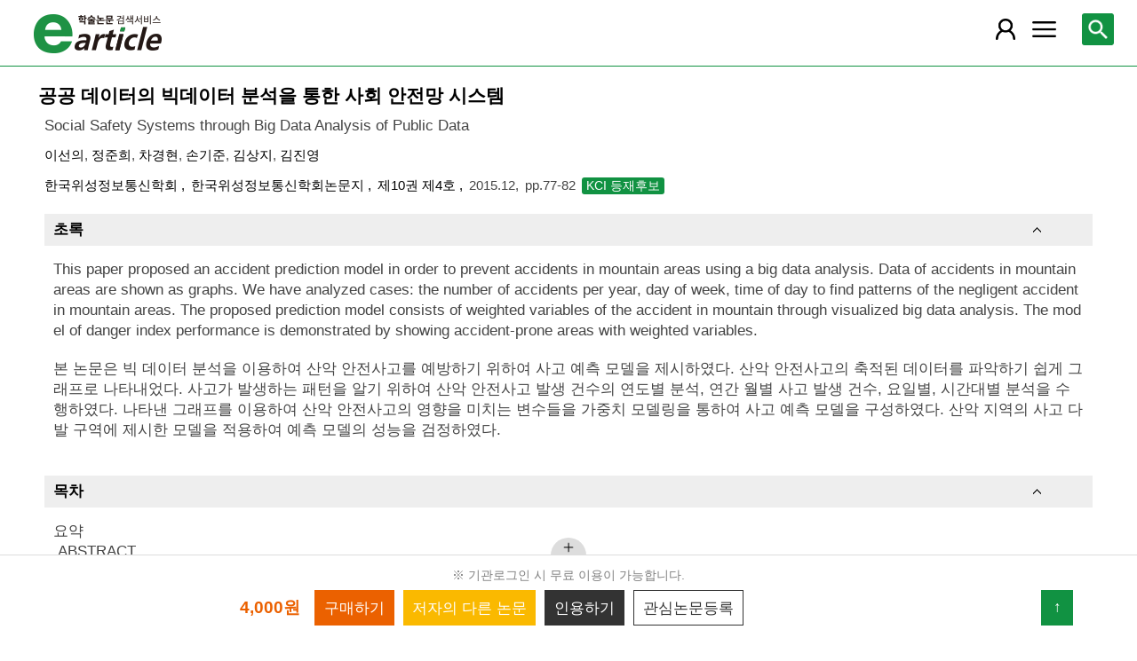

--- FILE ---
content_type: text/html; charset=utf-8
request_url: https://m.earticle.net/Article/A263243
body_size: 25805
content:
<!DOCTYPE html>

<html lang="ko">
<head>
	<title>공공 데이터의 빅데이터 분석을 통한 사회 안전망 시스템 - earticle</title>
	<meta name="Keywords" content="공공 데이터의 빅데이터 분석을 통한 사회 안전망 시스템, Big Data, Crime Pattern, Secure Sharing"/>
<meta name="Description" content="본 논문은 빅 데이터 분석을 이용하여 산악 안전사고를 예방하기 위하여 사고 예측 모델을 제시하였다. 산악 안전사고의 축적된 데이터를 파악하기 쉽게 그래프로 나타내었다. 사고가 발생"/>
<meta name="citation_title" content="공공 데이터의 빅데이터 분석을 통한 사회 안전망 시스템"/>
<meta name="citation_author" content="이선의"/>
<meta name="citation_author" content="정준희"/>
<meta name="citation_author" content="차경현"/>
<meta name="citation_author" content="손기준"/>
<meta name="citation_author" content="김상지"/>
<meta name="citation_author" content="김진영"/>
<meta name="citation_issn" content="2384-3853"/>
<meta name="citation_publication_date" content="2015/12"/>
<meta name="citation_journal_title" content="한국위성정보통신학회논문지"/>
<meta name="citation_volume" content="10"/>
<meta name="citation_issue" content="4"/>
<meta name="citation_firstpage" content="77"/>
<meta name="citation_lastpage" content="82"/>
<meta name="citation_keywords" content=" Big Data; Crime Pattern; Secure Sharing"/>
<meta name="citation_abstract" content="본 논문은 빅 데이터 분석을 이용하여 산악 안전사고를 예방하기 위하여 사고 예측 모델을 제시하였다. 산악 안전사고의 축적된 데이터를 파악하기 쉽게 그래프로 나타내었다. 사고가 발생하는 패턴을 알기 위하여 산악 안전사고 발생 건수의 연도별 분석, 연간 월별 사고 발생 건수, 요일별, 시간대별 분석을 수행하였다. 나타낸 그래프를 이용하여 산악 안전사고의 영향을 미치는 변수들을 가중치 모델링을 통하여 사고 예측 모델을 구성하였다. 산악 지역의 사고 다발 구역에 제시한 모델을 적용하여 예측 모델의 성능을 검정하였다. "/>
<meta name="citation_abstract_html_url" content="https://m.earticle.net/Article/A263243"/>
<meta property="og:type" content="article"/>
<meta property="og:title" content="공공 데이터의 빅데이터 분석을 통한 사회 안전망 시스템"/>
<meta property="og:site_name" content="earticle"/>
<meta property="og:url" content="https://m.earticle.net/Article/A263243"/>
<meta property="og:description" content="본 논문은 빅 데이터 분석을 이용하여 산악 안전사고를 예방하기 위하여 사고 예측 모델을 제시하였다. 산악 안전사고의 축적된 데이터를 파악하기 쉽게 그래프로 나타내었다. 사고가 발생하는 패턴을 알기 위하여 산악 안전사고 발생 건수의 연도별 분석, 연간 월별 사고 발생 건수, 요일별, 시간대별 분석을 수행하였다. 나타낸 그래프를 이용하여 산악 안전사고의 영향을 미치는 변수들을 가중치 모델링을 통하여 사고 예측 모델을 구성하였다. 산악 지역의 사고 다발 구역에 제시한 모델을 적용하여 예측 모델의 성능을 검정하였다. "/>

	
<meta http-equiv="X-UA-Compatible" content="IE=Edge" />
<meta http-equiv="Cache-Control" content="no-cache" />
<meta http-equiv="Pragma" content="no-cache" />
<meta name="viewport" content="width=device-width, initial-scale=1">
<link rel="shortcut icon" href="/images/earticle.ico" />
<link rel="icon" type="image/png" href="/images/favicon/favicon_16.png" sizes="16x16"/>
<link rel="icon" type="image/png" href="/images/favicon/favicon_24.png" sizes="24x24"/>
<link rel="icon" type="image/png" href="/images/favicon/favicon_32.png" sizes="32x32"/>
<link rel="icon" type="image/png" href="/images/favicon/favicon_48.png" sizes="48x48"/>
<link rel="icon" type="image/png" href="/images/favicon/favicon_64.png" sizes="64x64"/>
<link rel="icon" type="image/png" href="/images/favicon/favicon_72.png" sizes="72x72"/>
<link rel="icon" type="image/png" href="/images/favicon/favicon_96.png" sizes="96x96"/>
<link rel="icon" type="image/png" href="/images/favicon/favicon_120.png" sizes="120x120"/>
<link rel="icon" type="image/png" href="/images/favicon/favicon_128.png" sizes="128x128"/>
<link rel="icon" type="image/png" href="/images/favicon/favicon_150.png" sizes="150x150"/>
<link rel="icon" type="image/png" href="/images/favicon/favicon_180.png" sizes="180x180"/>
<link rel="icon" type="image/png" href="/images/favicon/favicon_196.png" sizes="196x196"/>

<!-- 아이폰 전용 태그 -->
<link rel="apple-touch-icon" href="/images/favicon/favicon_120.png" />
<!-- 안드로이드, 아이폰 모두 사용 가능한 태그 -->
<link rel="apple-touch-icon-precomposed" href="/images/favicon/favicon_120.png" />
<!--전화번호 링크 삭제-->
<meta name="format-detection" content="telephone=no" />

<script src="/Scripts/jquery-3.4.1.min.js"></script>
<script src="/Scripts/jquery-ui-1.12.1.min.js"></script>
<script src="/Scripts/jquery.cookie-1.4.1.min.js"></script>
<script src="/Scripts/jquery.validate.js"></script>
<script src="/Scripts/jquery.validate.unobtrusive.js"></script>
<script src="/Scripts/modernizr-2.8.3.js"></script>

<script src="/Scripts/site/common.prototype.js"></script>
<script src="/Scripts/site/common.ui.js"></script>
<script src="/Scripts/site/common.fn.js?v=231010.1834"></script>
<script src="/Scripts/site/event.js?v=200909.1133"></script>
<script src="/Scripts/site/common.slideTab.js"></script>

<link href="/Content/reset.min.css" rel="stylesheet" />
<link href="/Content/layout/common.css?v=191112.1738" rel="stylesheet" />
<link href="/Content/layout/layout.css" rel="stylesheet" />

	<script type="text/javascript" src="/Scripts/site/sub.js"></script>
	<script type="text/javascript" src="/Scripts/site/search.js?v=20240111"></script>
	<link href="/Content/layout/layout.sub.css?v=210813.1631" rel="stylesheet" />
</head>
<body translate="no">
	<h1 class="hidn">earticle</h1>
	
	<nav>
		<div class="nav-container nav-gnb-container">
			<ul class="nav-list">
				<li><a href="/Publisher/List" class="pub">발행기관</a></li>
				<li><a href="/Journal/List" class="jou">간행물</a></li>
				<li><a href="/Article/AdvancedSearch"  class="search">상세검색</a></li>
				<li><a href="/Public/Provider" class="share">국가지식</a></li>
			</ul>
			<div class="cs">
				<h3>고객지원</h3>
				<p class="tel"><label>전화번호</label><strong>  0505-555-0740</strong></p>
				<p class="email"><label>e-mail:</label><a tabindex="0" href="mailto: earticle@earticle.net"><span>  earticle@earticle.net</span></a></p>
				<p class="cs-time">
					평일 09:00~18:00  /  점심 12:00~13:00<br>
					토.일요일 및 공휴일은 휴무입니다.
				</p>

				<ul class="nav-cs-list">
					<li><a href="/CS/Notice/List" class="notice">공지사항</a></li>
					<li><a href="/CS/Society/NewsList" class="society">학회소식</a></li>
					<li><a href="/CS/QnA/List" class="qna">Q&amp;A</a></li>
					<li><a href="/CS/FAQ/List" class="faq">FAQ</a></li>
					<!--<li><a href="/CS/Guide" class="guide">이용안내</a></li>-->
					<li><a href="/CS/inquiry/Subscribe" class="subscribe">원문구독문의</a></li>
					<li><a href="/CS/inquiry/Partnership" class="partnership">학술단체 제휴문의</a></li>
					<li><a href="/CS/Etc/Email" class="email">메일보내기</a></li>
					<li><a href="/CS/Etc/Error" class="error">오류접수</a></li>
				</ul>
			</div>
		</div>
		<div class="nav-container nav-anb-container">
			<div class="nav-anb-login">
					<div class="anb-login-group ">
						<a href="/Account/GroupLogin" class="anb-guest boxing">기관회원 로그인 (3.16.207.86)</a>
					</div>
									<div class="anb-guest-user">
						<a href="/Account/PersonLogin" class="anb-login anb-guest boxing">개인회원 로그인</a>
						<a href="/PersonUser/Agreement" class="anb-join anb-guest boxing">개인회원 가입</a>
					</div>
			</div>
			<h3 class="hidn">개인회원 서비스</h3>
			<ul class="nav-myMenu-list">
				<li><a href="/Store/PurchaseHistory" class="purchase">구매내역</a></li>
				<li><a href="/Store/CartList" class="cart">장바구니</a></li>
				<li><a href="/Interest/JournalList" class="interest">관심저널</a></li>
				<li><a href="/SaveUrl/List" class="saveUrl">저장된 페이지</a></li>
				<li><a href="/Member/SearchHistory" class="history">검색 히스토리</a></li>
				<li><a href="/Member/QuoteSetting" class="quote">인용하기 양식</a></li>
				<li><a href="/Member/EditInfo" class="info">개인정보 관리</a></li>
				<li><a href="/Member/PasswordInfo" class="password">비밀번호 관리</a></li>
				<li><a href="/Member/OutLogin" class="outLogin">간편교외접속</a></li>
				<li><a href="/Member/Secession" class="secession">회원탈퇴</a></li>
			</ul>
		</div>
	</nav>

	<div class="ssch" id="ssch">
	<div class="top">
		<button title="본문으로 이동" id="btnMoveBody" class="prev"><span class="img-btn-span2">이전화면으로 →</span></button>
	</div>
	<div id="sschB">
		<fieldset>
			<legend class="hidn">
				논문검색
			</legend>
			<div class="ssch-form">
<form action="/Search/Result" id="topSearchForm" method="get">					<label for="top_search_option" class="hidn">검색범위</label>
					<select id="top_search_option" name="sf">
							<option value="1">전체</option>
	<option value="2">제목</option>
	<option value="3">저자명</option>
	<option value="4">키워드</option>
	<option value="5">초록/목차</option>
	<option value="6">간행물명</option>
	<option value="7">발행기관명</option>

						<option value="issn">ISSN</option>
					</select>
					<label for="top_search_input" class="hidn">검색어</label>
					<input type="text" tabindex="0" id="top_search_input" name="q" placeholder="검색어를 입력해주세요" />
					<button title="검색" id="btn_top_search" type="button" class="sch"><span class="img-btn-span">검색</span></button>
</form>			</div>
		</fieldset>
		<div class="ssch-auto" id="sschAuto"></div>
	</div>
</div>
	<div id="wrap">
		<header>
			
	<div class="clear">
		<a href="/" class="logo"><img src="/Images/m/logo.png" alt="earticle" title="earticle" /></a>
		<button type="button" id="btnTopSearch" title="논문검색" class="btn-menu btn-search"><span class="img-btn-span">논문검색</span></button>
		<button type="button" id="nav-gnb" title="사이트 메뉴" class="btn-menu btn-gnb"><span class="img-btn-span">사이트 메뉴</span></button>
			<button type="button" id="nav-anb" title="마이페이지 메뉴" class="btn-menu btn-account"><span class="img-btn-span">마이페이지 메뉴</span></button>
	</div>

		</header>
		<div id="body">
			
<div class="art-detail">
	<input type="hidden" id="d_refer" value="" />
	<input type="hidden" id="d_artType" value="A" />
	<input type="hidden" id="d_id" value="263243" />
	<input type="hidden" id="d_key" value="2FPbyScFs/20ldrLgASJ+pqkz7k0b4zqGjamewN8tnA=" />
	<form id="webtalksForm" name="webtalksForm" action="https://www.earticle.net/webtalks.aspx" method="post" target="wektalksFrame">
		<input type="hidden" id="webtalksLang" name="lang" value="" />
		<input type="hidden" id="webtalksCNT" name="CNT" value="" />
	</form>
	<iframe name="wektalksFrame" id="webtalksFrame" src="about:blank" style="width:100%;height:70px;display:none;"></iframe>
	<p class="art-label">
			</p>
	<h2 class="page-title">
		공공 데이터의 빅데이터 분석을 통한 사회 안전망 시스템
	</h2>
	<div class="page-contents">
		<div class="page-sec">
			<h3 class="sec-title hidn">원문정보</h3>
			<div class="sec-contents">
					<p class="title-tran">Social Safety Systems through Big Data Analysis of Public Data</p>
								<p class="author-name"> <a href='/Search/Result?sf=3&q=%EC%9D%B4%EC%84%A0%EC%9D%98'>이선의</a>, <a href='/Search/Result?sf=3&q=%EC%A0%95%EC%A4%80%ED%9D%AC'>정준희</a>, <a href='/Search/Result?sf=3&q=%EC%B0%A8%EA%B2%BD%ED%98%84'>차경현</a>, <a href='/Search/Result?sf=3&q=%EC%86%90%EA%B8%B0%EC%A4%80'>손기준</a>, <a href='/Search/Result?sf=3&q=%EA%B9%80%EC%83%81%EC%A7%80'>김상지</a>, <a href='/Search/Result?sf=3&q=%EA%B9%80%EC%A7%84%EC%98%81'>김진영</a></p>
				<div class="art-info">
					<a href="/Publisher/Detail/248" title="한국위성정보통신학회 바로가기" class="direct">
						한국위성정보통신학회
					</a>
					<a href="/Journal/Detail/332 " title="한국위성정보통신학회논문지 바로가기" class="direct">
						한국위성정보통신학회논문지
					</a>
					<a href="/Journal/Issues/332/19930 " title="제10권 제4호 바로가기" class="direct">
						제10권 제4호
					</a>
					<span>2015.12</span>
					<span class="page">pp.77-82</span>
					<span class="reg">		<label class="registration">KCI 등재후보</label>
</span>
				</div>

				<div class="cited cited-naver">
					피인용수 : <strong>0</strong>건 <span class="provider">(자료제공 : <a href="http://academic.naver.com" target="_blank">네이버학술정보</a>)</span>
					<button type="button" id="btnCited" title="피인용 논문보기"><span>피인용 논문보기</span></button>
				</div>
			</div>
		</div>


			<div class="page-sec fade-sec" id="abstract">
				<h3 class="sec-title">초록</h3>
				<div class="sec-contents">
							<div class="abstract">
								<p class="lang">영어</p>
								<p class="art-content" id="abs_EW1">This paper proposed an accident prediction model in order to prevent accidents in mountain areas using a big data analysis. Data of accidents in mountain areas are shown as graphs. We have analyzed cases: the number of accidents per year, day of week, time of day to find patterns of the negligent accident in mountain areas. The proposed prediction model consists of weighted variables of the accident in mountain through visualized big data analysis. The model of danger index performance is demonstrated by showing accident-prone areas with weighted variables. </p>
							</div>
																	<div class="abstract">
								<p class="lang">한국어</p>
								<p class="art-content" id="abs_KW1">본 논문은 빅 데이터 분석을 이용하여 산악 안전사고를 예방하기 위하여 사고 예측 모델을 제시하였다. 산악 안전사고의 축적된 데이터를 파악하기 쉽게 그래프로 나타내었다. 사고가 발생하는 패턴을 알기 위하여 산악 안전사고 발생 건수의 연도별 분석, 연간 월별 사고 발생 건수, 요일별, 시간대별 분석을 수행하였다. 나타낸 그래프를 이용하여 산악 안전사고의 영향을 미치는 변수들을 가중치 모델링을 통하여 사고 예측 모델을 구성하였다. 산악 지역의 사고 다발 구역에 제시한 모델을 적용하여 예측 모델의 성능을 검정하였다. </p>
							</div>
				</div>
			</div>

			<div class="page-sec fade-sec" id="tableOfContents">
				<h3 class="sec-title">목차</h3>
				<div class="sec-contents art-content">
					요약<br/>&nbsp;ABSTRACT<br/>&nbsp;I.&nbsp;서론<br/>&nbsp;II.&nbsp;산악&nbsp;안전사고&nbsp;빅&nbsp;데이터&nbsp;정리<br/>&nbsp;III.&nbsp;등산객&nbsp;안전사고&nbsp;위험지수<br/>&nbsp;IV.&nbsp;산악&nbsp;지역&nbsp;위험지수&nbsp;검정<br/>&nbsp;V.&nbsp;결론<br/>&nbsp;참고문헌
				</div>
			</div>


			<div class="page-sec fade-sec" id="keywords">
				<h3 class="sec-title">키워드</h3>
				<div class="sec-contents">
					<ul class="art-keywords">
								<li><a href="/Search/Result?sf=4&q=Big+Data" class="keyword">Big Data</a></li>
								<li><a href="/Search/Result?sf=4&q=Crime+Pattern" class="keyword">Crime Pattern</a></li>
								<li><a href="/Search/Result?sf=4&q=Secure+Sharing" class="keyword">Secure Sharing</a></li>

					</ul>
				</div>
			</div>

			<div class="page-sec fade-sec" id="authors">
				<h3 class="sec-title">저자정보</h3>
				<div class="sec-contents">
					<ul class="art-author">
							<li>
								<strong>이선의 </strong>
								Sun Yui Lee. 광운대학교 전파공학과 소속 유비쿼터스 통신 연구실 
							</li>
							<li>
								<strong>정준희 </strong>
								Jun Hee Jung. 광운대학교 전파공학과 소속 유비쿼터스 통신 연구실 
							</li>
							<li>
								<strong>차경현 </strong>
								Gyeong Hyeon Cha. 광운대학교 전파공학과 소속 유비쿼터스 통신 연구실 
							</li>
							<li>
								<strong>손기준 </strong>
								Ki Jun Son. (주)더아이엠씨 
							</li>
							<li>
								<strong>김상지 </strong>
								Sang Ji Kim. (주)위니텍 
							</li>
							<li>
								<strong>김진영 </strong>
								Jin Young Kim. 광운대학교 전파공학과 소속 유비쿼터스 통신 연구실 
							</li>
					</ul>
				</div>
			</div>
		<div class="page-sec fade-sec" id="reference">
			<h3 class="sec-title">참고문헌</h3>
			<div class="sec-contents">
				<div class="msg">
					<span class="source">자료제공 : <a href="http://academic.naver.com" target="_blank">네이버학술정보</a></span>
				</div>
				<ul class="art-ref"></ul>
				<div class="paging"></div>
			</div>
		</div>
		<div class="used-together page-sec fade-sec" id="usedTogether">
			<h3 class="sec-title">함께 이용한 논문</h3>
			<div class="sec-contents">
				<ul></ul>
			</div>
		</div>
	</div>
	<div class="tail-quick tail-quick-fix">
		<ul class="more" id="tail-more-list">
		</ul>
		<div class="more">
			<div class="more-bg"></div>
			<div class="more-open"><button id="btn-tail-more" title="페이지 메뉴" class=""><span class="img-btn-span">페이지 메뉴</span></button></div>
		</div>
		<div class="tail-button">
			<p class="msg">
※ 기관로그인 시 무료 이용이 가능합니다.
			</p>
			<div class="art-ctl">
				<div class="tab-slider">
					<ul class="tab-list">
							<li>
								<span class="price">4,000원</span>
							</li>
							<li>
								<button type="button" id="tail-purchase" title="구매하기"><span>구매하기</span></button>
							</li>
						<li class="author"><button type="button" id="tail-authorMore" title="저자의 다른 논문"><span>저자의 다른 논문</span></button></li>
						<li><button type="button" id="tail-quote" title="인용하기"><span>인용하기</span></button></li>
						<li><button type="button" id="tail-bookmark" title="관심논문등록"><span>관심논문등록</span></button></li>
					</ul>
				</div>
			</div>
			<button type="button" id="move-top" title="위로 이동"><span>↑</span></button>
		</div>
	</div>
</div>


<div id="artCitedMore" class="modal-layer-show">
	<div class="msg">
		<span class="source">출처 : <a href="http://academic.naver.com" target="_blank">네이버학술정보</a></span>
	</div>
	<ul>
	</ul>
	<div class="paging loading"></div>
</div>

<div id="authorArticleMore" class="modal-layer-show">
	<div class="authors_act">
		<button type="button" id="btnExcelAuthors" title="Excel 다운로드" class="btn"><span>Excel 다운로드</span></button>
	</div>
	<ul class="art-list"></ul>
	<div class="paging loading"></div>
</div>

<div id="artBuyMsg" class="user-dialog-content-show art_list_act_dialog">
	<p class="current"><strong id="usable_buy_count">0</strong>개의 논문이 장바구니에 담겼습니다.</p>
	<p class="act">
		<button id="btnMoveCart" class="btn btn-basic" title="장바구니로 이동"><span>장바구니로 이동</span></button>
		<button class="btn btn-back btn-continue" title="계속해서 검색하기"><span>계속해서 검색하기</span></button>
	</p>
</div>

<script type="text/javascript" src="/Scripts/site/articleA.js?v=240117"></script>
<script type="text/javascript">

	_quote = [{type:"APA", contents:"이선의, 정준희, 차경현, 손기준, 김상지, 김진영. (2015). 공공 데이터의 빅데이터 분석을 통한 사회 안전망 시스템. 한국위성정보통신학회논문지, 10(4), 77-82."}
,{type:"APA", contents:"Sun Yui Lee, Jun Hee Jung, Gyeong Hyeon Cha, Ki Jun Son, Sang Ji Kim, Jin Young Kim. (2015). Social Safety Systems through Big Data Analysis of Public Data. Journal of Satellite, Information and Communications, 10(4), 77-82."}
,{type:"Chicago1", contents:"이선의, 정준희, 차경현, 손기준, 김상지, 김진영. \"공공 데이터의 빅데이터 분석을 통한 사회 안전망 시스템.\" 한국위성정보통신학회논문지 10, no.4 (2015): 77-82."}
,{type:"Chicago1", contents:"Sun Yui Lee, Jun Hee Jung, Gyeong Hyeon Cha, Ki Jun Son, Sang Ji Kim, Jin Young Kim. \"Social Safety Systems through Big Data Analysis of Public Data.\" Journal of Satellite, Information and Communications 10, no.4 (2015): 77-82."}
,{type:"Chicago2", contents:"이선의, 정준희, 차경현, 손기준, 김상지, 김진영. 2015. 공공 데이터의 빅데이터 분석을 통한 사회 안전망 시스템. 한국위성정보통신학회논문지 10, no.4:77-82"}
,{type:"Chicago2", contents:"Sun Yui Lee, Jun Hee Jung, Gyeong Hyeon Cha, Ki Jun Son, Sang Ji Kim, Jin Young Kim. 2015. Social Safety Systems through Big Data Analysis of Public Data. Journal of Satellite, Information and Communications 10, no.4:77-82"}
,{type:"Vancouver", contents:"이선의, 정준희, 차경현, 손기준, 김상지, 김진영. 공공 데이터의 빅데이터 분석을 통한 사회 안전망 시스템. 한국위성정보통신학회논문지 2015;10(4):77-82."}
,{type:"Vancouver", contents:"Sun Yui Lee, Jun Hee Jung, Gyeong Hyeon Cha, Ki Jun Son, Sang Ji Kim, Jin Young Kim. Social Safety Systems through Big Data Analysis of Public Data. Journal of Satellite, Information and Communications 2015;10(4):77-82."}
,{type:"MLA", contents:"이선의, 정준희, 차경현, 손기준, 김상지, 김진영. \"공공 데이터의 빅데이터 분석을 통한 사회 안전망 시스템.\" 한국위성정보통신학회논문지, 10.4 (2015):77-82."}
,{type:"MLA", contents:"Sun Yui Lee, Jun Hee Jung, Gyeong Hyeon Cha, Ki Jun Son, Sang Ji Kim, Jin Young Kim. \"Social Safety Systems through Big Data Analysis of Public Data.\" Journal of Satellite, Information and Communications, 10.4 (2015):77-82."}
];

	function article_detail_call(isLoc, isJou) {

		if (isJou) {
			cited_call($("#d_artType").val() + $("#d_id").val());
			reference_call($("#d_id").val());
			author_check($("#d_id").val());
		}
		else {
			$("#reference").remove();
			$("#tail-authorMore").parents("li").remove();
			tab_slider_check();
		}

		if (isLoc) {
			usedTogether_call($("#d_artType").val() + $("#d_id").val());
		}
		else {
			$("div.used-together").remove();
		}
	}

	$(function(){
		
		article_detail_call(true, true);
		
		$("button.shorten").bind("click", function () {
			var val = $(this).val();
			if ($("#" + val).hasClass("all-view")) {
				$("#" + val).removeClass("all-view");
				$(this).removeClass("shorten-up");
				$(this).attr("title", "원문정보 더 보기");
				$(this).html("<span>원문정보 더 보기</span>");
			}
			else {
				$("#" + val).addClass("all-view");
				$(this).addClass("shorten-up");
				$(this).attr("title", "원문정보 감추기");
				$(this).html("<span>원문정보 감추기</span>");
			}
		});
		$("div.art-ctl button").bind("click", function(){
			var id = $(this).attr("id");
			var key = $("#d_artType").val() + $("#d_id").val();
			if(id == "tail-purchase")
			{
				selected_buy(key);
			}
			else if(id == "tail-download")
			{
				selected_download(key);
			}
			else if (id == "tail-directView") {
				selected_art_file_open(key);
			}
			else if(id == "tail-quote")
			{
				selected_quote("0" + key);
			}
			else if(id == "tail-bookmark")
			{
				selected_bookmark(key);
			}
		});

		page_tail_more_bind();
		$(window).scroll(function () {
			page_scroll_event();
		});
		__fade_sec_complete_handle = function () {
			page_scroll_event();
		};
		$("#btnMoveCart").bind("click", function () { cart_redirect();});
		$("button.btn-continue").bind("click", function () {
			dialog_close();
		});

		page_unload();
	});
</script>


		</div>
		
	<footer>
		<p>
			<span class="info">상호:  주식회사 학술교육원</span>
			<span class="info">대표:  노방용  </span>
			<span class="info">사업자등록번호:  122-81-88227</span>
			<span class="info">통신판매업신고번호:  제2008-인천부평-00176호   </span>
			<span class="info">정보보호책임자:  이두영 </span>
		</p>
		<p>
			<span class="info"> (21319)인천광역시 부평구 영성중로 50 미래타워 701호 </span>
			<span class="info">전화:  0505-555-0740 </span>
			<span class="info">이메일:  earticle@earticle.net </span>
		</p>
		<copyrignt>COPYRIGHT © 학술교육원. ALL RIGHTS RESERVED.</copyrignt>
		<p class="msg">사전허가 없는 무단 크롤링은 민형사상 책임을 물을 수 있습니다.</p>
		<p class="link">
			<a href="/Rule/Privacy">개인정보처리방침</a> |
			<a href="/Rule/NoMail">이메일무단수집거부</a> | 
			<a href="/Gate.aspx?mode=pc">PC버전</a>
		</p>
	</footer>
	</div>
</body>
</html>


--- FILE ---
content_type: text/html; charset=utf-8
request_url: https://m.earticle.net/API/ReferenceByNaver/263243
body_size: 75
content:
{"Code":"002","Msg":"NO_RESULT","TotalCount":0,"IsInclude":false,"List":[]}

--- FILE ---
content_type: text/html; charset=utf-8
request_url: https://m.earticle.net/Article/CheckOtherArticles/A263243
body_size: 376
content:
TXuc7l4fF151WdoYV/aYipQsQM64A0/itI5aRRpYViWhql3qWFPkDJzraC0zJx/Rm4QhNNyx+1fW6qkSZHAQ8NCu3Fwsm5leEQk8Yev/B3Ks34nZ/8sWt+pBHJ1rDx/1yMcMzuvboNExA7dMw2o+E76X3+0n10mzudwk3n9z8H23cgOT9qduZxJFEVRxGbk2lBFw/zUApOjkQI2xys6yT1xuMd6zSb2lHxLjn2WYkJI6KIlZVoWrWMbRwvNP97JhgfTuYpePhxEDg3iVCk4ieVbA/AVUtM5lqGCL4laaSkK0N09zO/m/8x80fnrC7NKEP/QuPxwTb35dmgXfiCm4DqR5M2A6V4ttooxzSi3dQ/vlvzhSlgYAmA==

--- FILE ---
content_type: text/html; charset=utf-8
request_url: https://m.earticle.net/Article/UsedTogether/A263243
body_size: 561
content:
[{"ID":345703,"Title":"빅데이터 시대의 데이터 통합 전략 : 공공부문 사례 분석","Level":0},{"ID":436844,"Title":"빅데이터를 이용한 기술 시장동향 예측","Level":0},{"ID":406789,"Title":"빅데이터 분석을 통한 코로나 시대 골프 참여자의 소비 트렌드 분석 ","Level":0},{"ID":387586,"Title":"빅데이터 분석을 활용한 재해 분야별 안전지수 서비스 모델 연구","Level":0},{"ID":385625,"Title":"빅데이터 처리 기반의 범죄 예방 스마트 시스템에 관한 연구 ","Level":0}]

--- FILE ---
content_type: text/html; charset=utf-8
request_url: https://m.earticle.net/Article/Reference/A263243
body_size: 1364
content:
[{"Original":"[1] V. Luukkala and I. Niemelä, \"Enhancing a smart space with answer set programming,\" in Semantic Web Rules, M. Dean, J. Hall, A. Rotolo, and S. Tabet, Eds. Berlin, Germany:Springer-Verlag, 2010, pp. 89103.","ID":0},{"Original":"[2] R. Feldman, \"Techniques and applications for sentiment analysis,\" Commun. ACM, vol. 56, no. 4, pp. 8289, 2013.","ID":0},{"Original":"[3] T. Aihkisalo and T. Paaso, \"Latencies of service invocation and processing of the REST and SOAP Web service interfaces,\" in Proc. IEEE 8th World Congr. Services, Jun. 2012, pp. 100107.","ID":0},{"Original":"[4] G. Mulligan and D. Gracanin, \"A comparison of SOAP and REST implementations of a service based interaction independence middleware framework,\" in Proc. Winter Simulation Conf., Austin, TX, USA, Dec. 2009, pp. 14231431.","ID":0},{"Original":"[5] J. Delgado, ``Service interoperability in the Internet of Things,'' in Internet of Things and Inter-Cooperative Computational Technologies for Collec-tive Intelligence (Studies in Computational Intelligence), vol. 460. Berlin, Germany: Springer-Verlag, 2013, pp. 5187.","ID":0},{"Original":"[6] L. Ramaswamy,V. Lawson, and S.V. Gogineni, \"Towards a quality-centric big data architecture for federated sensor services,\" in Proc. IEEE Int. Congr. Big Data, Santa Clara, CA, USA, Jun./Jul. 2013, pp. 8693.","ID":0}]